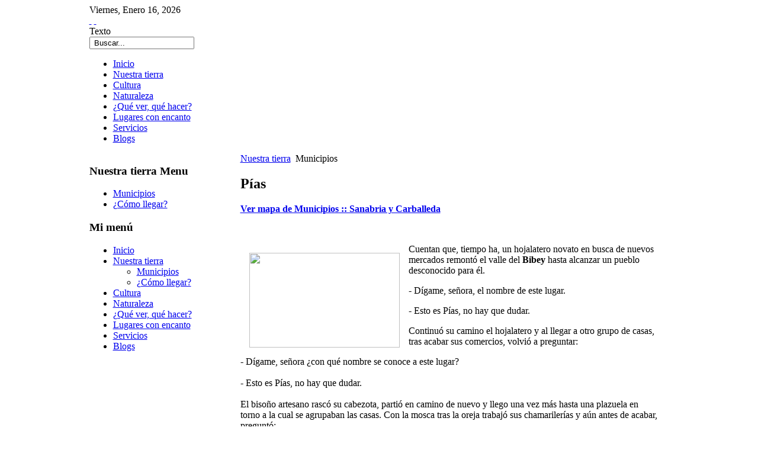

--- FILE ---
content_type: text/html; charset=utf-8
request_url: https://sanabriacarballeda.com/index.php/tierra/muni/199-pias
body_size: 13261
content:

<!DOCTYPE html PUBLIC "-//W3C//DTD XHTML 1.0 Transitional//EN" "http://www.w3.org/TR/xhtml1/DTD/xhtml1-transitional.dtd">
<html xmlns="http://www.w3.org/1999/xhtml" xml:lang="es-es" lang="es-es" >
	<head>
		  <base href="https://sanabriacarballeda.com/index.php/tierra/muni/199-pias" />
  <meta http-equiv="content-type" content="text/html; charset=utf-8" />
  <meta name="robots" content="index, follow" />
  <meta name="keywords" content="Pías, –, Pueblo, Nombre, Cuente, Dudar, También, Valles, Hay, Lugar, Sanabria, Otro, Estos, Camino, Capital, Tierra, Casas, Tras, Van, Entonces, Raya, Aún, Acabar, Carballeda, Villanueva" />
  <meta name="title" content="Pías" />
  <meta name="author" content="Administrator" />
  <meta name="description" content="Pías Ver mapa de Municipios :: Sanabria y Carballeda Cuentan que, tiempo ha, un hojalatero novato en busca de nuevos mercados remontó el valle de..." />
  <meta name="generator" content="JoomSEO by Phill Brown (http://www.joomseo.com)" />
  <title>Pías | www.sanabriacarballeda.com</title>
  <link href="/templates/rt_affinity_j15/favicon.ico" rel="shortcut icon" type="image/x-icon" />
  <link rel="stylesheet" href="/plugins/system/rokbox/themes/light/rokbox-style.css" type="text/css" />
  <link rel="stylesheet" href="/templates/rt_affinity_j15/css/template.css" type="text/css" />
  <link rel="stylesheet" href="/templates/rt_affinity_j15/css/style6.css" type="text/css" />
  <link rel="stylesheet" href="/templates/rt_affinity_j15/css/typography.css" type="text/css" />
  <link rel="stylesheet" href="/templates/rt_affinity_j15/css/extras.css" type="text/css" />
  <link rel="stylesheet" href="/templates/system/css/system.css" type="text/css" />
  <link rel="stylesheet" href="/templates/system/css/general.css" type="text/css" />
  <link rel="stylesheet" href="/modules/mod_rokstories/tmpl/css/rokstories.css" type="text/css" />
  <style type="text/css">
    <!--

	div.wrapper { margin: 0 auto; width: 979px;padding:0;}
	#leftcol { width:210px;padding:0;float:left;}
	#rightcol { width:0px;padding:0;}
	#main-body { width:959px;padding:0;float:left;}
	#maincol { width:704px;padding:0;float:right;}
	#inset-block-left { width:0px;padding:0;}
	#inset-block-right { width:0px;padding:0;}
	#maincontent-block { margin-right:0px;margin-left:0px;}
    -->
  </style>
  <script type="text/javascript" src="/media/system/js/mootools.js"></script>
  <script type="text/javascript" src="/media/system/js/caption.js"></script>
  <script type="text/javascript" src="/plugins/system/rokbox/rokbox.js"></script>
  <script type="text/javascript" src="/plugins/system/rokbox/themes/light/rokbox-config.js"></script>
  <script type="text/javascript" src="/templates/rt_affinity_j15/js/rokfonts.js"></script>
  <script type="text/javascript" src="/templates/rt_affinity_j15/js/rokutils.js"></script>
  <script type="text/javascript" src="/templates/rt_affinity_j15/js/rokutils.inputs.js"></script>
  <script type="text/javascript" src="/templates/rt_affinity_j15/js/roksortable.js"></script>
  <script type="text/javascript" src="/modules/mod_rokstories/tmpl/js/rokstories.js"></script>
  <script type="text/javascript" src="/modules/mod_rokajaxsearch/js/rokajaxsearch.js"></script>
  <script type="text/javascript">
var rokboxPath = '/plugins/system/rokbox/';window.addEvent('domready', function() {
		var modules = ['side-mod','module','moduletable'];
		var header = ['h3'];
		RokBuildSpans(modules, header);
	});InputsExclusion.push('.content_vote','#login-module')var AffinitySettings = {};AffinitySettings.horizontal = {ghost: 1, ghostOpacity: 0.5, radius: 16};AffinitySettings.vertical = {ghost: 1, ghostOpacity: 0.6, radius: 20};AffinitySettings.modules = {ghost: 1, ghostOpacity: 0.6, radius: 16};
		window.addEvent('domready', function() {
			new RokStories('.feature-block', {
				'startElement': 0,
				'thumbsOpacity': 1,
				'mousetype': 'click',
				'autorun': 1,
				'delay': 5000,
				'startWidth': 'auto',
				'layout': 'layout2',
				'linkedImgs': 1,
				'showThumbs': 1,
				'fixedThumb': 1,
				'thumbLeftOffsets': {x: -40, y: -100},
				'thumbRightOffsets': {x: -30, y: -100}
			});
		});window.addEvent((window.webkit) ? 'load' : 'domready', function() {
				window.rokajaxsearch = new RokAjaxSearch({
					'results': 'Resultados',
					'close': '',
					'websearch': 0,
					'blogsearch': 0,
					'imagesearch': 0,
					'videosearch': 0,
					'imagesize': 'MEDIUM',
					'safesearch': 'MODERATE',
					'search': ' Buscar...',
					'readmore': 'Leer más',
					'noresults': ' Sin resultados',
					'advsearch': ' Búsqueda avanzada',
					'page': 'Página',
					'page_of': ' of',
					'searchlink': 'https://sanabriacarballeda.com/index.php?option=com_search&amp;view=search&amp;tmpl=component',
					'advsearchlink': 'https://sanabriacarballeda.com/index.php?option=com_search&amp;view=search',
					'uribase': 'https://sanabriacarballeda.com/',
					'limit': '10',
					'perpage': '3',
					'ordering': 'newest',
					'phrase': 'any',
					'hidedivs': '',
					'includelink': 1,
					'viewall': ' Ver todos los resultados',
					'estimated': ' estimated',
					'showestimated': 1,
					'showpagination': 1,
					'showcategory': 1,
					'showreadmore': 1,
					'showdescription': 1
				});
			});
  </script>
  <script language="JavaScript" type="text/javascript" src="/modules/mod_flashmod/mod_flashmod.js"></script>

			</head>
	<body id="ff-affinity" class="f-default style6 iehandle">
		<!--Begin Top Bar-->
				<div id="top-bar">
			<div class="wrapper">
				<div class="top-bar-padding">
					<div class="topbar-strip">
												<div class="date-block">
							<span class="date1">Viernes</span>,
							<span class="date2">Enero</span>
							<span class="date3">16</span>,
							<span class="date4">2026</span>
						</div>
																		<div id="accessibility">
							<div id="buttons">
								<a href="https://sanabriacarballeda.com/index.php/tierra/muni/199-pias?fontstyle=f-larger" title="Aumentar fuente" class="large"><span class="button png">&nbsp;</span></a>
								<a href="https://sanabriacarballeda.com/index.php/tierra/muni/199-pias?fontstyle=f-smaller" title="Disminuir fuente" class="small"><span class="button png">&nbsp;</span></a>
							</div>
							<div class="textsizer-desc">Texto</div>
						</div>
																	</div>
														</div>
			</div>
		</div>
				<!--End Top Bar-->
		<!--Begin Header-->
		<div id="header">
			<div id="header-overlay">
				<div class="wrapper">
										<a href="/" id="logo" class="png"></a>
																<div class=" search:43">
		<div id="searchmod-surround">
			<div class="searchmod-top"></div>
			<div class="searchmod-main">
								<div id="searchmod">
					<div class="module">
						<form name="rokajaxsearch" id="rokajaxsearch" class="light" action="https://sanabriacarballeda.com/" method="get">
<div class="rokajaxsearch">
	<input id="roksearch_search_str" name="searchword" type="text" class="inputbox" value=" Buscar..." />
	<input type="hidden" name="searchphrase" value="any"/>
	<input type="hidden" name="limit" value="" />
	<input type="hidden" name="ordering" value="newest" />
	<input type="hidden" name="view" value="search" />
	<input type="hidden" name="Itemid" value="99999999" />
	<input type="hidden" name="option" value="com_search" />

	
	<div id="roksearch_results"></div>
</div>
<div id="rokajaxsearch_tmp" style="visibility:hidden;display:none;"></div>
</form>					</div>
				</div>
			</div>
		</div>
	</div>
	
									</div>
			</div>
		</div>
		<!--End Header-->
		<div id="page-bg"><div id="page-bg2">
			<div class="wrapper">
				<!--Begin Horizontal Menu-->
								<div id="horiz-menu" class="splitmenu"><div id="horiz-menu2"><div id="horiz-menu3">
									<ul class="menutop" >
			<li class="item1 " >
			<a class="topdaddy link" href="https://sanabriacarballeda.com/"  >
						<span>Inicio</span>
		</a>	
			
</li>	
			<li class="item123 parent active " >
			<a class="topdaddy link" href="/tierra"  >
						<span>Nuestra tierra</span>
		</a>	
			
</li>	
			<li class="item130 parent " >
			<a class="topdaddy link" href="/cultura"  >
						<span>Cultura</span>
		</a>	
			
</li>	
			<li class="item140 parent " >
			<a class="topdaddy link" href="/natum"  >
						<span>Naturaleza</span>
		</a>	
			
</li>	
			<li class="item118 parent " >
			<a class="topdaddy link" href="/quever"  >
						<span>¿Qué ver, qué hacer?</span>
		</a>	
			
</li>	
			<li class="item110 parent " >
			<a class="topdaddy link" href="/lugares-encanto"  >
						<span>Lugares con encanto</span>
		</a>	
			
</li>	
			<li class="item156 " >
			<a class="topdaddy link" href="/separador"  >
						<span>Servicios</span>
		</a>	
			
</li>	
			<li class="item161 " >
			<a class="topdaddy link" href="/dias"  >
						<span>Blogs</span>
		</a>	
			
</li>	
	</ul>
								<div class="clr"></div>
				</div></div></div>
								<!--End Horizontal Menu-->
				<div id="vertical-sort">
				<div id="section-row3" class="section-row"><div id="section-row3-inner">
			<div id="main-body-surround" class="spacer"><div id="main-body" class="spacing">
						<div class="module-light"><div class="body-surround-top"><div class="body-surround-top2"><div class="body-surround-top3"></div></div></div>
	<div class="body-surround"><div class="body-surround2"><div class="body-surround3">
							<div id="main-content"><div id="maincol">
			  						<div class="maincol-padding"><div id="breadcrumbs"><div id="breadcrumbs2"><div id="breadcrumbs3"><a href="/" id="breadcrumbs-home"></a><span class="breadcrumbs pathway">
<a href="/tierra" class="pathway">Nuestra tierra</a> <img src="/templates/rt_affinity_j15/images/arrow.png" alt=""  /> <span class="no-link">Municipios</span></span>
</div></div></div>
			  							<div class="bodycontent">
											<div class="mainbody-surround">
			   									<div id="maincontent-block">
													<div class="">
	<div id="page" class="full-article">
		
				<div class="article-rel-wrapper">
						<h2 class="contentheading">
				Pías			</h2>
				 	</div>

		
		
		
		
		
		
		<p style="text-align: left;"><strong><a href="/images/stories/flash/mapaOK.swf" rel="rokbox[700 600]" title="Ver mapa de Municipios :: Sanabria y Carballeda">Ver mapa de Municipios :: Sanabria y Carballeda</a> </strong></p>
<br />
<p><span style="float:left ; margin: 15px;"><img src="/images/stories/rokstories/municipios/Pias009.jpg" border="0" width="254" height="160" /></span></p>
<p>Cuentan que, tiempo ha, un hojalatero novato en busca de nuevos mercados remontó el valle del <strong>Bibey</strong> hasta alcanzar un pueblo desconocido para él.</p>
<p>- Dígame, señora, el nombre de este lugar.</p>
<p>- Esto es Pías, no hay que dudar.</p>
<p>Continuó su camino el hojalatero y al llegar a otro grupo de casas, tras acabar sus comercios, volvió a preguntar:</p>

- Dígame, señora ¿con qué nombre se conoce a este lugar? <br /><br />- Esto es Pías, no hay que dudar. <br /><br />El bisoño artesano rascó su cabezota, partió en camino de nuevo y llego una vez más hasta una plazuela en torno a la cual se agrupaban las casas. Con la mosca tras la oreja trabajó sus chamarilerías y aún antes de acabar, preguntó:<br /><br />- Y entonces, señoras, ¿el nombre de este lugar es…? <br /><br />- Esto es Pías, no hay que dudar. <br /><br />- Pues buenas mujeres, nada les he de cobrar. Y ahora mismo ofrezco un duro de plata a quien me saque de este pueblo, más grande que la capital. <br /><br />Viene a cuento el chascarrillo ya que el pueblo de <strong>Pías</strong>, aunque, desde luego, no tan grande como una capital, consta de tres barrios – o cuatro, según quién cuente – esparcidos en la escarpada ribera del Bibey, en la misma raya que nos une con la vecina Galicia. Y tres son también – esta vez cuente quien cuente – los pueblos que conforman el municipio: <strong>Villanueva de la Sierra</strong>, <strong>Barjacoba</strong> y, claro, el propio <strong>Pías</strong>. <br /><br />Como en otras zonas fronterizas, los paisanos se empeñan en tender lazos que van más allá de las líneas trazadas en los mapas. Y en estos valles de la <strong>Alta Sanabria</strong>, donde la sierra Segundera se encara con los montes galaicos, el vecino orensano está a dos pasos mientras que las comunicaciones con el otro lado de las Portillas (provincia de Zamora) son más difíciles. Y aquí se habla <strong>senabrés</strong>, que no es del todo gallego, pero se le parece mucho. Tampoco los rebaños entienden de fronteras administrativas, pero si preguntáis por pastos os dirán que “los de estos valles son <em>muuuuy</em> buenos, señor”. Es tierra húmeda y fértil, de ahí la tradición ganadera y también la vegetación exuberante: helechos, abedules, acebos y una de las manchas de robles mayores de Europa. Y abundantes fuentes, como las que enorgullecen a Villanueva, mezcla de pilón y abrevadero, donde las mujeres aún van a lavar las berzas del caldo sanabrés de toda la vida.<br /><span style="float: right; margin-left: 20px;"><a href="/images/stories/galeria/municipios/Pias001.jpg" rel="rokbox[200 180](Lugares)" title="Nuestra tierra :: Municipios"><img class="album" src="/images/stories/vergaleria_p.png" alt="Nuestra tierra :: Municipios" /></a> <a href="/images/stories/galeria/municipios/Pias002.jpg" rel="rokbox[200 180](Lugares)" style="display: none;" title="Nuestra tierra :: Municipios"><img class="album" src="/images/stories/vergaleria_p.png" alt="Nuestra tierra :: Municipios" /></a> <a href="/images/stories/galeria/municipios/Pias003.jpg" rel="rokbox[200 180](Lugares)" style="display: none;" title="Nuestra tierra :: Municipios"><img class="album" src="/images/stories/vergaleria_p.png" alt="Nuestra tierra :: Municipios" /></a> <a href="/images/stories/galeria/municipios/Pias004.jpg" rel="rokbox[200 180](Lugares)" style="display: none;" title="Nuestra tierra :: Municipios"><img class="album" src="/images/stories/vergaleria_p.png" alt="Nuestra tierra :: Municipios" /></a> <a href="/images/stories/galeria/municipios/Pias005.jpg" rel="rokbox[200 180](Lugares)" style="display: none;" title="Nuestra tierra :: Municipios"><img class="album" src="/images/stories/vergaleria_p.png" alt="Nuestra tierra :: Municipios" /></a> <a href="/images/stories/galeria/municipios/Pias006.jpg" rel="rokbox[200 180](Lugares)" style="display: none;" title="Nuestra tierra :: Municipios"><img class="album" src="/images/stories/vergaleria_p.png" alt="Nuestra tierra :: Municipios" /></a> <a href="/images/stories/galeria/municipios/Pias007.jpg" rel="rokbox[200 180](Lugares)" style="display: none;" title="Nuestra tierra :: Municipios"><img class="album" src="/images/stories/vergaleria_p.png" alt="Nuestra tierra :: Municipios" /></a> <a href="/images/stories/galeria/municipios/Pias008.jpg" rel="rokbox[200 180](Lugares)" style="display: none;" title="Nuestra tierra :: Municipios"><img class="album" src="/images/stories/vergaleria_p.png" alt="Nuestra tierra :: Municipios" /></a> <a href="/images/stories/galeria/municipios/Pias009.jpg" rel="rokbox[200 180](Lugares)" style="display: none;" title="Nuestra tierra :: Municipios"><img class="album" src="/images/stories/vergaleria_p.png" alt="Nuestra tierra :: Municipios" /></a> <a href="/images/stories/galeria/municipios/Pias010.jpg" rel="rokbox[200 180](Lugares)" style="display: none;" title="Nuestra tierra :: Municipios"><img class="album" src="/images/stories/vergaleria_p.png" alt="Nuestra tierra :: Municipios" /></a> <a href="/images/stories/galeria/municipios/Pias011.jpg" rel="rokbox[200 180](Lugares)" style="display: none;" title="Nuestra tierra :: Municipios"><img class="album" src="/images/stories/vergaleria_p.png" alt="Nuestra tierra :: Municipios" /></a> </span><br />El paisaje es de media montaña, abrupto y suave a la vez. Sus caminos os depararán cuestas más exigentes que en la Baja Sanabria y la Carballeda, pero a cambio os ofrecerán vistas impresionantes de valles que juegan al escondite entre las cumbres, punteadas por embalses y aldeas de difícil filiación – entonces, la raya ¿por dónde va?- Tierra de maquis en aquellos años, también de <a href="/index.php/natum/faunam/lobom" target="_blank">lobos</a>, como nos recuerda el <strong>Curro de Barjacoba</strong>. Este hermoso pueblo, apiñado en el valle del arroyo que lleva el mismo nombre, sintió desde antaño la necesidad de protegerse de las tormentas y el pedrisco mediante sortilegios de madera como la llamada <strong>Cruz de la Marta</strong>. No explico más; debéis visitarlo, buscar las cruces y luego me contáis lo que se ve desde cada una de ellas. <br /><br /><br /><br />
			</div>
</div>
			   									</div>
												<div class="mainbody-tl"></div><div class="mainbody-tr"></div><div class="mainbody-bl"></div><div class="mainbody-br"></div>
											</div>
			  							</div><div id="mainmodules3" class="spacer w99"><div class="block full">	
		
	<div class=" main4:143">
		<div class="moduletable">
						<div class="module-header"><div class="module-header2"><div class="module-header3"><h3 class="module-title">Nuestros Municipios </h3><div class="module-handle"></div></div></div></div>
						    <script language="JavaScript" type="text/javascript">
      <!-- 
      var MM_contentVersion = 6;
      var plugin = (navigator.mimeTypes && navigator.mimeTypes["application/x-shockwave-flash"]) ? navigator.mimeTypes["application/x-shockwave-flash"].enabledPlugin : 0;
      if ( plugin ) {
        var words = navigator.plugins["Shockwave Flash"].description.split(" ");
        for (var i = 0; i < words.length; ++i) {
          if (isNaN(parseInt(words[i])))
          continue;
          var MM_PluginVersion = words[i]; 
        }
        var MM_FlashCanPlay = MM_PluginVersion >= MM_contentVersion;
      } else if (navigator.userAgent && navigator.userAgent.indexOf("MSIE")>=0 && (navigator.appVersion.indexOf("Win") != -1)) {
        document.write('<SCR' + 'IPT LANGUAGE=VBScript\> \n'); //FS hide this from IE4.5 Mac by splitting the tag
        document.write('on error resume next \n');
        document.write('MM_FlashCanPlay = ( IsObject(CreateObject("ShockwaveFlash.ShockwaveFlash." & MM_contentVersion)))\n');
        document.write('</SCR' + 'IPT\> \n');
      }
      if ( MM_FlashCanPlay ) {
        AC_FL_RunContent('codebase','http://download.macromedia.com/pub/shockwave/cabs/flash/swflash.cab#version=8.0.22.0','width','600','height','500','src','/images/stories/flash/mapaOK.swf','quality','high','wmode','transparent','pluginspage','http://www.macromedia.com/go/getflashplayer','movie','/images/stories/flash/mapaOK.swf');      } else {
        document.write('');
      }
    //-->
    </script>
    <noscript><object classid="clsid:D27CDB6E-AE6D-11cf-96B8-444553540000" codebase="http://download.macromedia.com/pub/shockwave/cabs/flash/swflash.cab#version=8.0.22.0" width="600" height="500"> <param name="movie" value="/images/stories/flash/mapaOK.swf"/> <param name="quality" value="high" /> <param name="wmode" value="transparent" /><embed src="/images/stories/flash/mapaOK.swf" quality="high" pluginspage="http://www.macromedia.com/go/getflashplayer" type="application/x-shockwave-flash" width="600" height="500" wmode="transparent"></embed></object></noscript>		</div>
	</div>
		
		
	<div class=" main4:130">
		<div class="moduletable">
						<div class="module-header"><div class="module-header2"><div class="module-header3"><h3 class="module-title">Te puede interesar.... </h3><div class="module-handle"></div></div></div></div>
						<ul class="relateditems">
<li>
	<a href="/tierra/muni/147-pias">
				Camino de Villanueva de la Sierra a Pías</a>
</li>
<li>
	<a href="/tierra/muni/154-curro">
				Curro de los Lobos de Barjacoba</a>
</li>
</ul>		</div>
	</div>
	</div>
										</div>
			  						</div>
			  					</div>    
							</div>
									<div id="leftcol">
					                	<div id="leftcol-bg">				<div class=" left:0">
					<div class="side-mod">
						<div class="module-header"><div class="module-header2"><div class="module-header3"><h3 class="module-title">Nuestra tierra Menu</h3></div></div></div>
						<div class="module">
							<ul class="menu" >
			<li class="item124 active  coltop" id="current">
			<a class="link" href="/tierra/muni"  >
						<span>Municipios</span>
		</a>	
			
</li>	
			<li class="item125 " >
			<a class="link" href="/tierra/llegar"  >
						<span>¿Cómo llegar?</span>
		</a>	
			
</li>	
	</ul>
						</div>
					</div>
				</div>
	    		
		
	<div class="_menu left:105">
		<div class="side-mod">
						<div class="module-header"><div class="module-header2"><div class="module-header3"><h3 class="module-title">Mi menú</h3></div></div></div>
						<div class="module">
				<ul class="menu"><li class="item1"><a href="https://sanabriacarballeda.com/"><span>Inicio</span></a></li><li class="parent  active item123"><a href="/tierra" class="topdaddy"><span>Nuestra tierra</span></a><ul><li id="current" class="active item124"><a href="/tierra/muni"><span>Municipios</span></a></li><li class="item125"><a href="/tierra/llegar"><span>¿Cómo llegar?</span></a></li></ul></li><li class="parent  item130"><a href="/cultura" class="topdaddy"><span>Cultura</span></a></li><li class="parent  item140"><a href="/natum" class="topdaddy"><span>Naturaleza</span></a></li><li class="parent  item118"><a href="/quever" class="topdaddy"><span>¿Qué ver, qué hacer?</span></a></li><li class="parent  item110"><a href="/lugares-encanto" class="topdaddy"><span>Lugares con encanto</span></a></li><li class="item156"><a href="/separador"><span>Servicios</span></a></li><li class="item161"><a href="https://sanabriacarballeda.com/dias"><span>Blogs</span></a></li></ul>			</div>
		</div>
	</div>
	
					                	</div>
									</div></div></div></div><div class="body-surround-bottom"><div class="body-surround-bottom2"><div class="body-surround-bottom3"></div></div></div>
					</div>
					<div class="move-handle"></div>
				</div></div></div><div class="row-handle png" style="display: none;"></div></div><div id="section-row4" class="section-row">
			<div id="bottom-main">
				<div id="mainmodules4" class="spacer">
						<div class="block full" style="width: 959px;">
							<div class="module-light">
								<div id="row4-block1" class="row"><div class="move-handle"></div><div class="body-surround-top"><div class="body-surround-top2"><div class="body-surround-top3"></div></div></div>
	<div class="body-surround"><div class="body-surround2"><div class="body-surround3">	
		
	<div class="flush user4:129">
		<div class="moduletable">
						
<script type="text/javascript">
    RokStoriesImage.push('/images/stories/rokstories/municipios/Peque001.jpg');
		RokStoriesLinks.push('/tierra/muni/218-peque');
	    RokStoriesImage.push('/images/stories/rokstories/municipios/galende008.jpg');
		RokStoriesLinks.push('/tierra/muni/209-galende');
	    RokStoriesImage.push('/images/stories/rokstories/municipios/Cobreros003.jpg');
		RokStoriesLinks.push('/tierra/muni/185-cobreros');
	    RokStoriesImage.push('/images/stories/rokstories/municipios/Villardeciervos011.jpg');
		RokStoriesLinks.push('/tierra/muni/208-villardeciervos');
	    RokStoriesImage.push('/images/stories/rokstories/municipios/Trefacio002.jpg');
		RokStoriesLinks.push('/tierra/muni/207-trefacio');
	    RokStoriesImage.push('/images/stories/rokstories/municipios/Sanjusto007.jpg');
		RokStoriesLinks.push('/tierra/muni/206-justo');
	    RokStoriesImage.push('/images/stories/rokstories/municipios/Rosinos002.jpg');
		RokStoriesLinks.push('/tierra/muni/205-rosinos');
	    RokStoriesImage.push('/images/stories/rokstories/municipios/Robleda004.jpg');
		RokStoriesLinks.push('/tierra/muni/204-robleda');
	    RokStoriesImage.push('/images/stories/rokstories/municipios/Rionegro010.jpg');
		RokStoriesLinks.push('/tierra/muni/203-rionegro');
	    RokStoriesImage.push('/images/stories/rokstories/municipios/Requejo009.jpg');
		RokStoriesLinks.push('/tierra/muni/202-requejo');
	    RokStoriesImage.push('/images/stories/rokstories/municipios/Puebla006.jpg');
		RokStoriesLinks.push('/tierra/muni/201-puebla');
	    RokStoriesImage.push('/images/stories/rokstories/municipios/Porto008.jpg');
		RokStoriesLinks.push('/tierra/muni/200-porto');
	    RokStoriesImage.push('/images/stories/rokstories/municipios/Pias009.jpg');
		RokStoriesLinks.push('/tierra/muni/199-pias');
	    RokStoriesImage.push('/images/stories/rokstories/municipios/Pedralba002.jpg');
		RokStoriesLinks.push('/tierra/muni/198-pedralba');
	    RokStoriesImage.push('/images/stories/rokstories/municipios/Palacios005.jpg');
		RokStoriesLinks.push('/tierra/muni/197-palacios');
	    RokStoriesImage.push('/images/stories/rokstories/municipios/Oterobodas003.jpg');
		RokStoriesLinks.push('/tierra/muni/196-otero');
	    RokStoriesImage.push('/images/stories/rokstories/municipios/muelascaballeros003.jpg');
		RokStoriesLinks.push('/tierra/muni/195-muelas');
	    RokStoriesImage.push('/images/stories/rokstories/municipios/Mombuey011.jpg');
		RokStoriesLinks.push('/tierra/muni/194-mombuey');
	    RokStoriesImage.push('/images/stories/rokstories/municipios/Molezuelas009.jpg');
		RokStoriesLinks.push('/tierra/muni/193-molezuelas');
	    RokStoriesImage.push('/images/stories/rokstories/municipios/ManzanalInfantes002.jpg');
		RokStoriesLinks.push('/tierra/muni/192-manzanalinfantes');
	    RokStoriesImage.push('/images/stories/rokstories/municipios/Manzanalarriba003.jpg');
		RokStoriesLinks.push('/tierra/muni/191-manzanalarriba');
	    RokStoriesImage.push('/images/stories/rokstories/municipios/Lubian001.jpg');
		RokStoriesLinks.push('/tierra/muni/190-lubian');
	    RokStoriesImage.push('/images/stories/rokstories/municipios/Justel007.jpg');
		RokStoriesLinks.push('/tierra/muni/189-justel');
	    RokStoriesImage.push('/images/stories/rokstories/municipios/Hermisende002.jpg');
		RokStoriesLinks.push('/tierra/muni/188-hermisende');
	    RokStoriesImage.push('/images/stories/rokstories/municipios/Ferreras001.jpg');
		RokStoriesLinks.push('/tierra/muni/187-ferreras');
	    RokStoriesImage.push('/images/stories/rokstories/municipios/Espadanedo001.jpg');
		RokStoriesLinks.push('/tierra/muni/186-espadanedo');
	    RokStoriesImage.push('/images/stories/rokstories/municipios/CuboBenavente006.jpg');
		RokStoriesLinks.push('/tierra/muni/184-cubo');
	    RokStoriesImage.push('/images/stories/rokstories/municipios/Cernadilla004.jpg');
		RokStoriesLinks.push('/tierra/muni/183-cernadilla');
	    RokStoriesImage.push('/images/stories/rokstories/municipios/Asturianos007.jpg');
		RokStoriesLinks.push('/tierra/muni/181-asturianos');
	</script>
<div class="rokstories-layout2">
	<div class="feature-block">
		<div class="image-container" style="float: left">
			<div class="image-full"></div>
			<div class="image-small">
			    			    <img src="/images/stories/rokstories/municipios/Peque001_thumb.jpg" class="feature-sub" alt="image" />
							    <img src="/images/stories/rokstories/municipios/galende008_thumb.jpg" class="feature-sub" alt="image" />
							    <img src="/images/stories/rokstories/municipios/Cobreros003_thumb.jpg" class="feature-sub" alt="image" />
							    <img src="/images/stories/rokstories/municipios/Villardeciervos011_thumb.jpg" class="feature-sub" alt="image" />
							    <img src="/images/stories/rokstories/municipios/Trefacio002_thumb.jpg" class="feature-sub" alt="image" />
							    <img src="/images/stories/rokstories/municipios/Sanjusto007_thumb.jpg" class="feature-sub" alt="image" />
							    <img src="/images/stories/rokstories/municipios/Rosinos002_thumb.jpg" class="feature-sub" alt="image" />
							    <img src="/images/stories/rokstories/municipios/Robleda004_thumb.jpg" class="feature-sub" alt="image" />
							    <img src="/images/stories/rokstories/municipios/Rionegro010_thumb.jpg" class="feature-sub" alt="image" />
							    <img src="/images/stories/rokstories/municipios/Requejo009_thumb.jpg" class="feature-sub" alt="image" />
							    <img src="/images/stories/rokstories/municipios/Puebla006_thumb.jpg" class="feature-sub" alt="image" />
							    <img src="/images/stories/rokstories/municipios/Porto008_thumb.jpg" class="feature-sub" alt="image" />
							    <img src="/images/stories/rokstories/municipios/Pias009_thumb.jpg" class="feature-sub" alt="image" />
							    <img src="/images/stories/rokstories/municipios/Pedralba002_thumb.jpg" class="feature-sub" alt="image" />
							    <img src="/images/stories/rokstories/municipios/Palacios005_thumb.jpg" class="feature-sub" alt="image" />
							    <img src="/images/stories/rokstories/municipios/Oterobodas003_thumb.jpg" class="feature-sub" alt="image" />
							    <img src="/images/stories/rokstories/municipios/muelascaballeros003_thumb.jpg" class="feature-sub" alt="image" />
							    <img src="/images/stories/rokstories/municipios/Mombuey011_thumb.jpg" class="feature-sub" alt="image" />
							    <img src="/images/stories/rokstories/municipios/Molezuelas009_thumb.jpg" class="feature-sub" alt="image" />
							    <img src="/images/stories/rokstories/municipios/ManzanalInfantes002_thumb.jpg" class="feature-sub" alt="image" />
							    <img src="/images/stories/rokstories/municipios/Manzanalarriba003_thumb.jpg" class="feature-sub" alt="image" />
							    <img src="/images/stories/rokstories/municipios/Lubian001_thumb.jpg" class="feature-sub" alt="image" />
							    <img src="/images/stories/rokstories/municipios/Justel007_thumb.jpg" class="feature-sub" alt="image" />
							    <img src="/images/stories/rokstories/municipios/Hermisende002_thumb.jpg" class="feature-sub" alt="image" />
							    <img src="/images/stories/rokstories/municipios/Ferreras001_thumb.jpg" class="feature-sub" alt="image" />
							    <img src="/images/stories/rokstories/municipios/Espadanedo001_thumb.jpg" class="feature-sub" alt="image" />
							    <img src="/images/stories/rokstories/municipios/CuboBenavente006_thumb.jpg" class="feature-sub" alt="image" />
							    <img src="/images/stories/rokstories/municipios/Cernadilla004_thumb.jpg" class="feature-sub" alt="image" />
							    <img src="/images/stories/rokstories/municipios/Asturianos007_thumb.jpg" class="feature-sub" alt="image" />
							</div>
							<div class="feature-block-tl"></div>
				<div class="feature-block-tr"></div>
				<div class="feature-block-bl"></div>
				<div class="feature-block-br"></div>
				<div class="feature-arrow-r"></div>
				<div class="feature-arrow-l"></div>
				
				<div class="labels-title">
																																																																																																																																																																																																																																																																																																																																								</div>
					</div>
		<div class="desc-container">
		    	        
			<div class="description feature-pad">
									<span class="feature-title">Peque de la Carballeda</span>
											
									<span class="feature-desc"><a href="/images/stories/flash/mapaOK.swf" rel="rokbox[700 600]" title="Ver mapa de Municipios :: Sanabria y Carballeda">Ver mapa de Municipios :: Sanabria y Carballeda</a> 
<br />

Curioso nombre el de este pueblo situado entre el paisaje suave de La Carballeda y el farallón de la Sierra de la Cabrera, que enmarca al municipio. Como en muchas otras localidades de la comarca, un cercano castro (Castro de Otero) indica la presencia celta en estas tierras.<br /><br /> 
</span>
						    
									<div class="clr"></div><div class="readon-wrap1"><div class="readon1-l"></div><a href="/tierra/muni/218-peque" class="readon-main"><span class="readon1-m"><span class="readon1-r">Leer toda la historia</span></span></a></div><div class="clr"></div>
							</div>
	        	        
			<div class="description feature-pad">
									<span class="feature-title">Galende</span>
											
									<span class="feature-desc"><a href="/images/stories/flash/mapaOK.swf" rel="rokbox[700 600]" title="Ver mapa de Municipios :: Sanabria y Carballeda">Ver mapa de Municipios :: Sanabria y Carballeda</a> 
<br />

Probablemente Galende sea uno de los municipios más visitados de Sanabria. No en vano acoge en su seno un montón de atractivos: el Parque Natural del Lago de Sanabria y Alrededores, el centro de interpretación <a href="/index.php/quever/museos/220-interpretacion" target="_self">Casa del Parque</a>, el propio Lago de Sanabria, la Laguna de Peces o el monasterio de <a href="/index.php/cultura/patrimonio/arquireligiosa" target="_blank">San Martín de Castañeda</a>.<br /><br />
</span>
						    
									<div class="clr"></div><div class="readon-wrap1"><div class="readon1-l"></div><a href="/tierra/muni/209-galende" class="readon-main"><span class="readon1-m"><span class="readon1-r">Leer toda la historia</span></span></a></div><div class="clr"></div>
							</div>
	        	        
			<div class="description feature-pad">
									<span class="feature-title">Cobreros</span>
											
									<span class="feature-desc"><a href="/images/stories/flash/mapaOK.swf" rel="rokbox[700 600]" title="Ver mapa de Municipios :: Sanabria y Carballeda">Ver mapa de Municipios :: Sanabria y Carballeda</a> 
<br />

Si desplegáis un mapa de la región sobre la mesa podéis marcar cada uno de los pueblos que conforman el municipio de Cobreros: Terroso, San Martín, Santa Colomba, Avedillo, San Román, Sotillo, Limianos, Quintana, Castro, Barrio, Riego y San Miguel de Lomba, además del propio Cobreros. ¡Trece, ni uno menos!
</span>
						    
									<div class="clr"></div><div class="readon-wrap1"><div class="readon1-l"></div><a href="/tierra/muni/185-cobreros" class="readon-main"><span class="readon1-m"><span class="readon1-r">Leer toda la historia</span></span></a></div><div class="clr"></div>
							</div>
	        	        
			<div class="description feature-pad">
									<span class="feature-title">Villardeciervos</span>
											
									<span class="feature-desc"><a href="/images/stories/flash/mapaOK.swf" rel="rokbox[700 600]" title="Ver mapa de Municipios :: Sanabria y Carballeda">Ver mapa de Municipios :: Sanabria y Carballeda</a> 
<br />

Si os acercáis a la <a href="/index.php/natum/espaciosm/sierram" target="_blank">Sierra de la Culebra</a> descubriréis Villardeciervos, bueno, tanto como descubrir no, porque ya pasaron por aquí celtas y romanos antes, los primeros dejando su huella en varios castros como el que corona “la Peña del Castro”, a los pies de la cual se desarrolló la villa que hoy conocemos.<br /><br />
</span>
						    
									<div class="clr"></div><div class="readon-wrap1"><div class="readon1-l"></div><a href="/tierra/muni/208-villardeciervos" class="readon-main"><span class="readon1-m"><span class="readon1-r">Leer toda la historia</span></span></a></div><div class="clr"></div>
							</div>
	        	        
			<div class="description feature-pad">
									<span class="feature-title">Trefacio</span>
											
									<span class="feature-desc"><a href="/images/stories/flash/mapaOK.swf" rel="rokbox[700 600]" title="Ver mapa de Municipios :: Sanabria y Carballeda">Ver mapa de Municipios :: Sanabria y Carballeda</a> 
<br />

En un recoleto rincón de Trefacio se esconde un curioso arco de piedra punteado por conchas de vieira y flores, tal vez de lis. Las conchas no nos permiten equivocarnos: se trata de un antiguo hospital de peregrinos, luego reconvertido en casa del cura. 
</span>
						    
									<div class="clr"></div><div class="readon-wrap1"><div class="readon1-l"></div><a href="/tierra/muni/207-trefacio" class="readon-main"><span class="readon1-m"><span class="readon1-r">Leer toda la historia</span></span></a></div><div class="clr"></div>
							</div>
	        	        
			<div class="description feature-pad">
									<span class="feature-title">San Justo</span>
											
									<span class="feature-desc"><a href="/images/stories/flash/mapaOK.swf" rel="rokbox[700 600]" title="Ver mapa de Municipios :: Sanabria y Carballeda">Ver mapa de Municipios :: Sanabria y Carballeda</a> 
<br />

Cada 8 de septiembre, altivos pendones cargados de historia se humillan haciendo las venias ante la Virgen de la Peregrina, la del Rosario, la de la Asunción y la de la Alcobilla. 
</span>
						    
									<div class="clr"></div><div class="readon-wrap1"><div class="readon1-l"></div><a href="/tierra/muni/206-justo" class="readon-main"><span class="readon1-m"><span class="readon1-r">Leer toda la historia</span></span></a></div><div class="clr"></div>
							</div>
	        	        
			<div class="description feature-pad">
									<span class="feature-title">Rosinos de la Requejada</span>
											
									<span class="feature-desc"><a href="/images/stories/flash/mapaOK.swf" rel="rokbox[700 600]" title="Ver mapa de Municipios :: Sanabria y Carballeda">Ver mapa de Municipios :: Sanabria y Carballeda</a> 
<br />

El Valle de la Requejada se despliega a los pies de la Sierra de la Cabrera acogiendo pequeñas poblaciones construidas en piedra, madera y pizarra que parecen suspendidas en el tiempo. La arteria principal de este municipio es el río Negro (truchero por excelencia), en cuya ribera se asienta gran parte de sus pueblos: como Escuredo, donde encuentra su nacimiento. 
</span>
						    
									<div class="clr"></div><div class="readon-wrap1"><div class="readon1-l"></div><a href="/tierra/muni/205-rosinos" class="readon-main"><span class="readon1-m"><span class="readon1-r">Leer toda la historia</span></span></a></div><div class="clr"></div>
							</div>
	        	        
			<div class="description feature-pad">
									<span class="feature-title">Robleda - Cervantes</span>
											
									<span class="feature-desc"><a href="/images/stories/flash/mapaOK.swf" rel="rokbox[700 600]" title="Ver mapa de Municipios :: Sanabria y Carballeda">Ver mapa de Municipios :: Sanabria y Carballeda</a> 
<br />

Para llegar a Chaguaceda por el camino desde <a href="/index.php/tierra/muni/201-puebla" target="_blank">Castellanos</a> debemos pasar bajo una auténtica bóveda de vegetación, que parece rendir pleitesía al caminante en su llegada al municipio de Robleda Cervantes. Chaguaceda quedó prácticamente abandonado a principios del XIX, pero en su momento, según la documentación medieval conservada, fue un importante núcleo de población que incluso pleiteó con el monasterio de San Martín de Castañeda por un quítame allá esos montes. 
</span>
						    
									<div class="clr"></div><div class="readon-wrap1"><div class="readon1-l"></div><a href="/tierra/muni/204-robleda" class="readon-main"><span class="readon1-m"><span class="readon1-r">Leer toda la historia</span></span></a></div><div class="clr"></div>
							</div>
	        	        
			<div class="description feature-pad">
									<span class="feature-title">Rionegro del Puente</span>
											
									<span class="feature-desc"><a href="/images/stories/flash/mapaOK.swf" rel="rokbox[700 600]" title="Ver mapa de Municipios :: Sanabria y Carballeda">Ver mapa de Municipios :: Sanabria y Carballeda</a> 
<br />

Si llegas a visitarnos por la carretera de Benavente, Rionegro será tu puerta de entrada a La Carballeda. Es fácil de reconocer: el terreno abandona el color del barro y las tierras de labor por el pardo del monte de encinas y roble carballo, las casas cambian el adobe por la piedra y la estampa del pueblo aparece presidida por la torre del Santuario de Nuestra Señora de la Carballeda sobre el río Negro, que desemboca poco después en el embalse de Agavanzal.            
</span>
						    
									<div class="clr"></div><div class="readon-wrap1"><div class="readon1-l"></div><a href="/tierra/muni/203-rionegro" class="readon-main"><span class="readon1-m"><span class="readon1-r">Leer toda la historia</span></span></a></div><div class="clr"></div>
							</div>
	        	        
			<div class="description feature-pad">
									<span class="feature-title">Requejo</span>
											
									<span class="feature-desc"><a href="/images/stories/flash/mapaOK.swf" rel="rokbox[700 600]" title="Ver mapa de Municipios :: Sanabria y Carballeda">Ver mapa de Municipios :: Sanabria y Carballeda</a> 
<br />

“Requejo válido, valiente, valioso, es el pueblo de los tres valores. En el servicio a los que andan caminos y puertos. En el testimonio de sus gentes en pasadas guerras y guerrillas. En el alma de sus hijos la cordialidad de los que están y los dones de los que se fueron. Caminante: ser válido es lo valioso de los valientes. Que tu andadura sea válida” No lo digo yo: estas palabras rezan en una placa del <a href="/index.php/quever/culturales/camino" target="_blank">Camino Jacobeo</a> que atraviesa el pueblo. Y si están escritas en piedra, serán verdad.     
</span>
						    
									<div class="clr"></div><div class="readon-wrap1"><div class="readon1-l"></div><a href="/tierra/muni/202-requejo" class="readon-main"><span class="readon1-m"><span class="readon1-r">Leer toda la historia</span></span></a></div><div class="clr"></div>
							</div>
	        	        
			<div class="description feature-pad">
									<span class="feature-title">Puebla de Sanabria</span>
											
									<span class="feature-desc"><a href="/images/stories/flash/mapaOK.swf" rel="rokbox[700 600]" title="Ver mapa de Municipios :: Sanabria y Carballeda">Ver mapa de Municipios :: Sanabria y Carballeda</a> 
<br />

Os encontráis en el corazón de la comarca, La Villa de la Puebla. Encaramada a una colina sobre el río Tera desde la que se dominan la Sierra de la Culebra al sur y las de Cabrera y Segundera al norte, su situación nos da una idea del papel defensivo que jugó ante sus vecinos Portugal y Galicia, haciéndonos imaginar las aventuras que habrá corrido a lo largo de la historia.      
</span>
						    
									<div class="clr"></div><div class="readon-wrap1"><div class="readon1-l"></div><a href="/tierra/muni/201-puebla" class="readon-main"><span class="readon1-m"><span class="readon1-r">Leer toda la historia</span></span></a></div><div class="clr"></div>
							</div>
	        	        
			<div class="description feature-pad">
									<span class="feature-title">Porto de Sanabria</span>
											
									<span class="feature-desc"><a href="/images/stories/flash/mapaOK.swf" rel="rokbox[700 600]" title="Ver mapa de Municipios :: Sanabria y Carballeda">Ver mapa de Municipios :: Sanabria y Carballeda</a> 
<br />

Porto es el municipio más recóndito de la comarca y también uno de los rincones más bonitos de Sanabria. Para llegar allí necesitáis entrar en Galicia e internaros en una sinuosa carretera entre montañas. Como recompensa, al fondo del valle, tras superar el espejo del embalse de San Sebastián, veréis dibujada la silueta en piedra y pizarra de las casitas, enmarcada por las cumbres cercanas que parecen proteger al pueblo.   
</span>
						    
									<div class="clr"></div><div class="readon-wrap1"><div class="readon1-l"></div><a href="/tierra/muni/200-porto" class="readon-main"><span class="readon1-m"><span class="readon1-r">Leer toda la historia</span></span></a></div><div class="clr"></div>
							</div>
	        	        
			<div class="description feature-pad">
									<span class="feature-title">Pías</span>
											
									<span class="feature-desc"><a href="/images/stories/flash/mapaOK.swf" rel="rokbox[700 600]" title="Ver mapa de Municipios :: Sanabria y Carballeda">Ver mapa de Municipios :: Sanabria y Carballeda</a> 
<br />

Cuentan que, tiempo ha, un hojalatero novato en busca de nuevos mercados remontó el valle del Bibey hasta alcanzar un pueblo desconocido para él.
- Dígame, señora, el nombre de este lugar.
- Esto es Pías, no hay que dudar.
Continuó su camino el hojalatero y al llegar a otro grupo de casas, tras acabar sus comercios, volvió a preguntar:
</span>
						    
									<div class="clr"></div><div class="readon-wrap1"><div class="readon1-l"></div><a href="/tierra/muni/199-pias" class="readon-main"><span class="readon1-m"><span class="readon1-r">Leer toda la historia</span></span></a></div><div class="clr"></div>
							</div>
	        	        
			<div class="description feature-pad">
									<span class="feature-title">Pedralba de la Pradería</span>
											
									<span class="feature-desc"><a href="/images/stories/flash/mapaOK.swf" rel="rokbox[700 600]" title="Ver mapa de Municipios :: Sanabria y Carballeda">Ver mapa de Municipios :: Sanabria y Carballeda</a> 
<br />

Cuentan que al Ti Juan, famoso gaitero y constructor de gaitas de Pedralba, se le presentó un día un cliente reclamándole que el instrumento que le había vendido “no sonaba bien”. Juan lo cogió y durante unos minutos estuvo tocando con su habitual maestría. Luego se lo devolvió al cliente. “Te vendí la gaita, pero no las manos para tocarla”. <a href="/index.php/cultura/patrimonio/gaitam" target="_blank">Las gaitas de fole</a> que construía el Ti Juan eran de madera de urz, del brezo que cubre los montes de Pedralba de la Pradería.
</span>
						    
									<div class="clr"></div><div class="readon-wrap1"><div class="readon1-l"></div><a href="/tierra/muni/198-pedralba" class="readon-main"><span class="readon1-m"><span class="readon1-r">Leer toda la historia</span></span></a></div><div class="clr"></div>
							</div>
	        	        
			<div class="description feature-pad">
									<span class="feature-title">Palacios</span>
											
									<span class="feature-desc"><a href="/images/stories/flash/mapaOK.swf" rel="rokbox[700 600]" title="Ver mapa de Municipios :: Sanabria y Carballeda">Ver mapa de Municipios :: Sanabria y Carballeda</a> 
<br />

El 20 de junio de 1506, bien bajo una encina, bien al amparo de la ermita de Santa Marta, se reunieron en Remesal Fernando el Católico y su yerno, Felipe el Hermoso, dispuestos a solucionar ciertas controversias que tenían en torno a la Regencia de Castilla. Cuentan que el Rey Católico se presentó acompañado de doscientas cabalgaduras de a mula y todo su séquito cubierto de capuchas negras pues estaban de luto.
</span>
						    
									<div class="clr"></div><div class="readon-wrap1"><div class="readon1-l"></div><a href="/tierra/muni/197-palacios" class="readon-main"><span class="readon1-m"><span class="readon1-r">Leer toda la historia</span></span></a></div><div class="clr"></div>
							</div>
	        	        
			<div class="description feature-pad">
									<span class="feature-title">Otero de Bodas</span>
											
									<span class="feature-desc"><a href="/images/stories/flash/mapaOK.swf" rel="rokbox[700 600]" title="Ver mapa de Municipios :: Sanabria y Carballeda">Ver mapa de Municipios :: Sanabria y Carballeda</a> 

Otero descansa al abrigo de la montaña que llaman “El Muelo”. Esta es una formidable atalaya de forma cónica, cuyas laderas se cubren de brezo, lo que hace que en primavera se vuelva de un sugerente color morado. Y hablando del tema, hay un acertijo que todos los abuelos de la zona cuentan a los niños al pasar por Otero: “¿sabes cuantos cestos de tierra lleva “hacer” el Muelo de Otero de Bodas?”.
</span>
						    
									<div class="clr"></div><div class="readon-wrap1"><div class="readon1-l"></div><a href="/tierra/muni/196-otero" class="readon-main"><span class="readon1-m"><span class="readon1-r">Leer toda la historia</span></span></a></div><div class="clr"></div>
							</div>
	        	        
			<div class="description feature-pad">
									<span class="feature-title">Muelas de los Caballeros</span>
											
									<span class="feature-desc"><a href="/images/stories/flash/mapaOK.swf" rel="rokbox[700 600]" title="Ver mapa de Municipios :: Sanabria y Carballeda">Ver mapa de Municipios :: Sanabria y Carballeda</a> 
<br />

Situada a los pies de la Sierra de La Cabrera, Muelas de los Caballeros es uno de los pueblos más hermosos y mejor conservados de la comarca. Con un pasado esplendoroso, apreciable aún en sus cuidadas construcciones, pasear por este pueblo da pie a imaginar su interesante <a href="/index.php/cultura/historiap/hitoriam" target="_blank">historia</a>, y es que por aquí pasaron cuatro descendientes de Ordoño I,
</span>
						    
									<div class="clr"></div><div class="readon-wrap1"><div class="readon1-l"></div><a href="/tierra/muni/195-muelas" class="readon-main"><span class="readon1-m"><span class="readon1-r">Leer toda la historia</span></span></a></div><div class="clr"></div>
							</div>
	        	        
			<div class="description feature-pad">
									<span class="feature-title">Mombuey</span>
											
									<span class="feature-desc"><a href="/images/stories/flash/mapaOK.swf" rel="rokbox[700 600]" title="Ver mapa de Municipios :: Sanabria y Carballeda">Ver mapa de Municipios :: Sanabria y Carballeda</a> 
<br />

Mombuey se despierta cada mañana con aroma a pan recién hecho, pan de leña que aún conserva el sabor de antaño y por el que muchos viajeros se desvían de su camino atraídos por su fama. Otros motivos “con fundamento” para dejarse caer por aquí son la excelente carne de vacuno y los embutidos y no podéis marcharos sin degustar el <a href="/index.php/cultura/gastronomia/235-pulpo" target="_blank">pulpo</a>, que se prepara en un restaurante del pueblo como en ningún otro sitio.
</span>
						    
									<div class="clr"></div><div class="readon-wrap1"><div class="readon1-l"></div><a href="/tierra/muni/194-mombuey" class="readon-main"><span class="readon1-m"><span class="readon1-r">Leer toda la historia</span></span></a></div><div class="clr"></div>
							</div>
	        	        
			<div class="description feature-pad">
									<span class="feature-title">Molezuelas</span>
											
									<span class="feature-desc"><a href="/images/stories/flash/mapaOK.swf" rel="rokbox[700 600]" title="Ver mapa de Municipios :: Sanabria y Carballeda">Ver mapa de Municipios :: Sanabria y Carballeda</a> 
<br />

Molezuelas es lugar de transición: sus parajes, su tierra, sus formas constructivas se debaten entre la influencia de los pueblos de adobe de la Meseta y el paisaje carballés.
</span>
						    
									<div class="clr"></div><div class="readon-wrap1"><div class="readon1-l"></div><a href="/tierra/muni/193-molezuelas" class="readon-main"><span class="readon1-m"><span class="readon1-r">Leer toda la historia</span></span></a></div><div class="clr"></div>
							</div>
	        	        
			<div class="description feature-pad">
									<span class="feature-title">Manzanal de los Infantes</span>
											
									<span class="feature-desc"><a href="/images/stories/flash/mapaOK.swf" rel="rokbox[700 600]" title="Ver mapa de Municipios :: Sanabria y Carballeda">Ver mapa de Municipios :: Sanabria y Carballeda</a> 
<br />

Lo de Manzanal no sabemos bien por qué. Manzanos sí que hay pero no abundan como el castaño y el roble, que dan carácter a estas tierras. Lo de los Infantes quizás esté más claro, y es que Manzanal fue lugar elegido por hidalgos y nobles para su descanso y solaz cuando el tiempo aún se medía en granitos de arena.
</span>
						    
									<div class="clr"></div><div class="readon-wrap1"><div class="readon1-l"></div><a href="/tierra/muni/192-manzanalinfantes" class="readon-main"><span class="readon1-m"><span class="readon1-r">Leer toda la historia</span></span></a></div><div class="clr"></div>
							</div>
	        	        
			<div class="description feature-pad">
									<span class="feature-title">Manzanal de Arriba</span>
											
									<span class="feature-desc"><a href="/images/stories/flash/mapaOK.swf" rel="rokbox[700 600]" title="Ver mapa de Municipios :: Sanabria y Carballeda">Ver mapa de Municipios :: Sanabria y Carballeda</a> 
<br />

La cerradura de la Iglesia de Manzanal de Arriba tiene grabada una curiosa figura, una especie de sierpe con cabeza humana que entrecierra sus ojos en una media sonrisa irónica. Conviene fijarse, ya que es posible que os pase desapercibida tras contemplar la celosía incrustada en el ábside de esa misma iglesia. Es fácil que quedéis fascinados con este objeto fuera de tiempo: su origen se remonta a los siglos IX-X, conecta con el arte de los reinos astures y la tradición dice que formaba parte de una antigua ermita, hoy desaparecida.
</span>
						    
									<div class="clr"></div><div class="readon-wrap1"><div class="readon1-l"></div><a href="/tierra/muni/191-manzanalarriba" class="readon-main"><span class="readon1-m"><span class="readon1-r">Leer toda la historia</span></span></a></div><div class="clr"></div>
							</div>
	        	        
			<div class="description feature-pad">
									<span class="feature-title">Lubian</span>
											
									<span class="feature-desc"><a href="/images/stories/flash/mapaOK.swf" rel="rokbox[700 600]" title="Ver mapa de Municipios :: Sanabria y Carballeda">Ver mapa de Municipios :: Sanabria y Carballeda</a> 
<br />

No lo tenían fácil aquellos segadores gallegos que para llegar a los trigales castellanos debían atravesar Lubián, tampoco los arrieros, ni los peregrinos que se afanaban en sentido contrario para dar con sus pasos en Santiago. Y es que este municipio tiene como entrada y salida naturales sendos puertos de montaña: las portillas o “portelas” (como se denominan en estas tierras de influjo gallego) de Padornelo y La Canda.
</span>
						    
									<div class="clr"></div><div class="readon-wrap1"><div class="readon1-l"></div><a href="/tierra/muni/190-lubian" class="readon-main"><span class="readon1-m"><span class="readon1-r">Leer toda la historia</span></span></a></div><div class="clr"></div>
							</div>
	        	        
			<div class="description feature-pad">
									<span class="feature-title">Justel</span>
											
									<span class="feature-desc"><a href="/images/stories/flash/mapaOK.swf" rel="rokbox[700 600]" title="Ver mapa de Municipios :: Sanabria y Carballeda">Ver mapa de Municipios :: Sanabria y Carballeda</a> 
<br />

Que la portada de la iglesia de Justel presente una profusa decoración haciendo alusiones al <a href="/index.php/quever/culturales/camino" target="_blank">Camino de Santiago</a>, que lleve el nombre de Santiago, que éste sea su patrón, que presida con su imagen lo alto del retablo y que además haya dejado su huella en una piedra. Son claros indicios de que el santo estuvo aquí. Quizás en este pueblo él y su rocín blanco repusieran fuerzas después de que éste, en un fatídico descuido, clavase la cabeza contra una piedra en la vecina población de Peque.
</span>
						    
									<div class="clr"></div><div class="readon-wrap1"><div class="readon1-l"></div><a href="/tierra/muni/189-justel" class="readon-main"><span class="readon1-m"><span class="readon1-r">Leer toda la historia</span></span></a></div><div class="clr"></div>
							</div>
	        	        
			<div class="description feature-pad">
									<span class="feature-title">Hermisende</span>
											
									<span class="feature-desc"><a href="/images/stories/flash/mapaOK.swf" rel="rokbox[700 600]" title="Ver mapa de Municipios :: Sanabria y Carballeda">Ver mapa de Municipios :: Sanabria y Carballeda</a> 
<br />

Cuenta la leyenda que en tiempos de Maricastaña pasó por tierras sanabresas una reina llamada Hermelinda y que quedó prendada de un lugar que hoy le debe su nombre: Hermisende. Puede que se trate sólo de una de tantas <a href="/index.php/cultura/patrimonio/cuentos" target="_blank">leyendas</a> pero cierto es que este municipio, escondido en las montañas de la Alta Sanabria, guarda el encanto de los parajes suspendidos en el tiempo, de la tierra antigua y el agua rumorosa.
</span>
						    
									<div class="clr"></div><div class="readon-wrap1"><div class="readon1-l"></div><a href="/tierra/muni/188-hermisende" class="readon-main"><span class="readon1-m"><span class="readon1-r">Leer toda la historia</span></span></a></div><div class="clr"></div>
							</div>
	        	        
			<div class="description feature-pad">
									<span class="feature-title">Ferreras de Arriba</span>
											
									<span class="feature-desc"><a href="/images/stories/flash/mapaOK.swf" rel="rokbox[700 600]" title="Ver mapa de Municipios :: Sanabria y Carballeda">Ver mapa de Municipios :: Sanabria y Carballeda</a> 
<br />

Sobrevolando los ya casi lisos campos, cientos de abejarucos de vivos colores se agolpan a las puertas de las colmenas esperando el despertar de las abejas, que sin saberlo serán su próxima comida y que ajenas a su final, dormitan a los pies de la Sierra de la Culebra, transición entre el paisaje suave de los campos de cultivo zamoranos y la agreste montaña Sanabresa.
</span>
						    
									<div class="clr"></div><div class="readon-wrap1"><div class="readon1-l"></div><a href="/tierra/muni/187-ferreras" class="readon-main"><span class="readon1-m"><span class="readon1-r">Leer toda la historia</span></span></a></div><div class="clr"></div>
							</div>
	        	        
			<div class="description feature-pad">
									<span class="feature-title">Espadañedo</span>
											
									<span class="feature-desc"><a href="/images/stories/flash/mapaOK.swf" rel="rokbox[700 600]" title="Ver mapa de Municipios :: Sanabria y Carballeda">Ver mapa de Municipios :: Sanabria y Carballeda</a> 
<br />

Es más que probable que los hombres de la tribu astur de los Zoelas, que habitaron las cumbres del <a href="/index.php/cultura/historiap" target="_blank">castro</a> de la Peña del Caballo de Carbajales y el de la Cigarrosa de Espadañedo, se sentaran al raso más de una noche a observar la lluvia de estrellas estival popularmente conocida como “lágrimas de San Lorenzo”, tal vez admirándolas o temiéndolas.
</span>
						    
									<div class="clr"></div><div class="readon-wrap1"><div class="readon1-l"></div><a href="/tierra/muni/186-espadanedo" class="readon-main"><span class="readon1-m"><span class="readon1-r">Leer toda la historia</span></span></a></div><div class="clr"></div>
							</div>
	        	        
			<div class="description feature-pad">
									<span class="feature-title">Cubo de Benavente</span>
											
									<span class="feature-desc"><a href="/images/stories/flash/mapaOK.swf" rel="rokbox[700 600]" title="Ver mapa de Municipios :: Sanabria y Carballeda">Ver mapa de Municipios :: Sanabria y Carballeda</a> 
<br />

Aunque pudiera deducirse de su nombre, Cubo de Benavente no pertenece a la vecina comarca benaventana sino que se encuentra en el nordeste de La Carballeda, si bien es verdad que sus formas constructivas y sus costumbres se asemejan más a las de los Valles de Benavente.
</span>
						    
									<div class="clr"></div><div class="readon-wrap1"><div class="readon1-l"></div><a href="/tierra/muni/184-cubo" class="readon-main"><span class="readon1-m"><span class="readon1-r">Leer toda la historia</span></span></a></div><div class="clr"></div>
							</div>
	        	        
			<div class="description feature-pad">
									<span class="feature-title">Cernadilla</span>
											
									<span class="feature-desc"><a href="/images/stories/flash/mapaOK.swf" rel="rokbox[700 600]" title="Ver mapa de Municipios :: Sanabria y Carballeda">Ver mapa de Municipios :: Sanabria y Carballeda</a> 
<br />

Farandulos, es como cariñosamente se conoce a los habitantes de Cernadilla, cabeza del municipio al que se suman otros dos pueblos anejos: Valdemerilla y San Salvador de Palazuelo.
</span>
						    
									<div class="clr"></div><div class="readon-wrap1"><div class="readon1-l"></div><a href="/tierra/muni/183-cernadilla" class="readon-main"><span class="readon1-m"><span class="readon1-r">Leer toda la historia</span></span></a></div><div class="clr"></div>
							</div>
	        	        
			<div class="description feature-pad">
									<span class="feature-title">Asturianos</span>
											
									<span class="feature-desc"><a href="/images/stories/flash/mapaOK.swf" rel="rokbox[700 600]" title="Ver mapa de Municipios :: Sanabria y Carballeda">Ver mapa de Municipios :: Sanabria y Carballeda</a> 
<br />

Fue allá por el siglo IX, con la ocupación de las tierras reconquistadas a los árabes, cuando pueblos como Asturianos comenzaron a surgir y tomar relevancia.
</span>
						    
									<div class="clr"></div><div class="readon-wrap1"><div class="readon1-l"></div><a href="/tierra/muni/181-asturianos" class="readon-main"><span class="readon1-m"><span class="readon1-r">Leer toda la historia</span></span></a></div><div class="clr"></div>
							</div>
	        		</div>
	</div>
</div>		</div>
	</div>
	</div></div></div><div class="body-surround-bottom"><div class="body-surround-bottom2"><div class="body-surround-bottom3"></div></div></div>
								</div>
							</div>
						</div>
				</div>
			</div>
			<div class="row-handle png"></div>
		</div>				</div>
			</div>
			<!--Begin Bottom Section-->
			<div id="bottom-bg">
				<div class="wrapper">
										<div id="bottom-menu"><div id="bottom-menu2"><div id="bottom-menu3"><div id="bottom-menu-overlay">
								<div class="moduletable">
					<ul class="menu-nav"><li class="item157"><a href="/agradecimientos"><span>Agradecimientos</span></a></li><li class="item158"><a href="/proyecto"><span>Proyecto</span></a></li><li class="item159"><a href="/legal"><span>Aviso legal</span></a></li><li class="item160"><a href="/accesibilidad"><span>Accesibilidad</span></a></li></ul>		</div>
	
					</div></div></div></div>
															<div id="top-button"><a href="#" id="top-scroll" class="top-button-desc">Arriba</a></div>
									</div>
			</div>
						<div id="bottom">
				<div class="wrapper">
															<div class="footer-mod">
								<div class="moduletable">
					<div style="text-align: center;"><a href="http://www.equilikua.com" target="_blank" title="Equilikua. Estudio de diseño :: Mónica Sonia Rodríguez">Diseño web: Equilikua :: MSR</a> | Licencia Creative Commons <a href="http://es.creativecommons.org/" target="_blank" title="Creative Commons"><img src="/images/stories/by-nc-nd.eu_petit.png" border="0" alt="Creative Commons España" title="Creative Commons España" width="90" height="31" align="middle" /></a></div>		</div>
	
					</div>
															<a href="#" id="clear-cookies">Restaurar la configuracion predeterminada</a>
									</div>
			</div>
						<!--End Bottom Section-->
		</div></div>
				<div id="debug-mod">
			<p style="text-align: center;"><img src="/images/stories/logos/faldon.jpg" border="0" alt="Logos" /></p>
<p style="text-align: center;"><img src="/images/stories/logos/xhtml1.png" border="0" alt="Logo XHTML" title="Logo XHTML" width="57" height="20" /> <img src="/images/stories/logos/css.png" border="0" alt="Logo css" title="Logo css" width="57" height="20" /> <img src="/images/stories/logos/w3c.png" border="0" alt="logo w3c" title="logo w3c" width="59" height="20" /></p>
		</div>
					
			<script type="text/javascript">
			var gaJsHost = (("https:" == document.location.protocol) ? "https://ssl." : "http://www.");
			document.write(unescape("%3Cscript src='" + gaJsHost + "google-analytics.com/ga.js' type='text/javascript'%3E%3C/script%3E"));
			</script>
			<script type="text/javascript">
			try {
			var pageTracker = _gat._getTracker("UA-8153216-3");
			pageTracker._trackPageview();
			} catch(err) {}</script>
			</body>
</html>